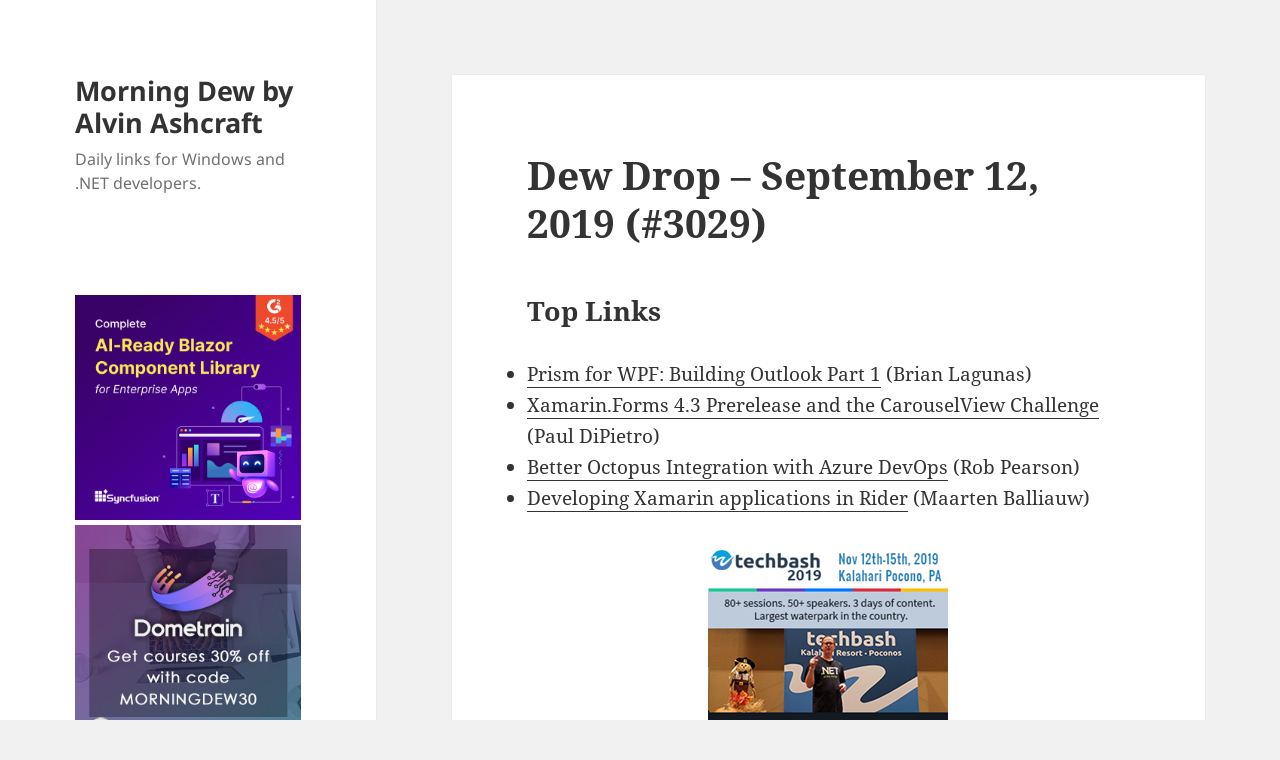

--- FILE ---
content_type: text/html; charset=UTF-8
request_url: https://www.alvinashcraft.com/2019/09/12/dew-drop-september-12-2019-3029/
body_size: 16903
content:
<!DOCTYPE html>
<html lang="en-US" class="no-js">
<head>
<!-- Google tag (gtag.js) -->
<script async src="https://www.googletagmanager.com/gtag/js?id=G-5FC0M6G689"></script>
<script>
  window.dataLayer = window.dataLayer || [];
  function gtag(){dataLayer.push(arguments);}
  gtag('js', new Date());

  gtag('config', 'G-5FC0M6G689');
</script>
	<meta charset="UTF-8">
	<meta name="viewport" content="width=device-width, initial-scale=1.0">
	<link rel="profile" href="https://gmpg.org/xfn/11">
	<link rel="pingback" href="https://www.alvinashcraft.com/xmlrpc.php">
	<script>
(function(html){html.className = html.className.replace(/\bno-js\b/,'js')})(document.documentElement);
//# sourceURL=twentyfifteen_javascript_detection
</script>
<title>Dew Drop &#8211; September 12, 2019 (#3029) &#8211; Morning Dew by Alvin Ashcraft</title>
<meta name='robots' content='max-image-preview:large' />
<link rel="alternate" type="application/rss+xml" title="Morning Dew by Alvin Ashcraft &raquo; Feed" href="https://www.alvinashcraft.com/feed/" />
<link rel="alternate" type="application/rss+xml" title="Morning Dew by Alvin Ashcraft &raquo; Comments Feed" href="https://www.alvinashcraft.com/comments/feed/" />
<link rel="alternate" title="oEmbed (JSON)" type="application/json+oembed" href="https://www.alvinashcraft.com/wp-json/oembed/1.0/embed?url=https%3A%2F%2Fwww.alvinashcraft.com%2F2019%2F09%2F12%2Fdew-drop-september-12-2019-3029%2F" />
<link rel="alternate" title="oEmbed (XML)" type="text/xml+oembed" href="https://www.alvinashcraft.com/wp-json/oembed/1.0/embed?url=https%3A%2F%2Fwww.alvinashcraft.com%2F2019%2F09%2F12%2Fdew-drop-september-12-2019-3029%2F&#038;format=xml" />
<style id='wp-img-auto-sizes-contain-inline-css'>
img:is([sizes=auto i],[sizes^="auto," i]){contain-intrinsic-size:3000px 1500px}
/*# sourceURL=wp-img-auto-sizes-contain-inline-css */
</style>
<style id='wp-emoji-styles-inline-css'>

	img.wp-smiley, img.emoji {
		display: inline !important;
		border: none !important;
		box-shadow: none !important;
		height: 1em !important;
		width: 1em !important;
		margin: 0 0.07em !important;
		vertical-align: -0.1em !important;
		background: none !important;
		padding: 0 !important;
	}
/*# sourceURL=wp-emoji-styles-inline-css */
</style>
<style id='wp-block-library-inline-css'>
:root{--wp-block-synced-color:#7a00df;--wp-block-synced-color--rgb:122,0,223;--wp-bound-block-color:var(--wp-block-synced-color);--wp-editor-canvas-background:#ddd;--wp-admin-theme-color:#007cba;--wp-admin-theme-color--rgb:0,124,186;--wp-admin-theme-color-darker-10:#006ba1;--wp-admin-theme-color-darker-10--rgb:0,107,160.5;--wp-admin-theme-color-darker-20:#005a87;--wp-admin-theme-color-darker-20--rgb:0,90,135;--wp-admin-border-width-focus:2px}@media (min-resolution:192dpi){:root{--wp-admin-border-width-focus:1.5px}}.wp-element-button{cursor:pointer}:root .has-very-light-gray-background-color{background-color:#eee}:root .has-very-dark-gray-background-color{background-color:#313131}:root .has-very-light-gray-color{color:#eee}:root .has-very-dark-gray-color{color:#313131}:root .has-vivid-green-cyan-to-vivid-cyan-blue-gradient-background{background:linear-gradient(135deg,#00d084,#0693e3)}:root .has-purple-crush-gradient-background{background:linear-gradient(135deg,#34e2e4,#4721fb 50%,#ab1dfe)}:root .has-hazy-dawn-gradient-background{background:linear-gradient(135deg,#faaca8,#dad0ec)}:root .has-subdued-olive-gradient-background{background:linear-gradient(135deg,#fafae1,#67a671)}:root .has-atomic-cream-gradient-background{background:linear-gradient(135deg,#fdd79a,#004a59)}:root .has-nightshade-gradient-background{background:linear-gradient(135deg,#330968,#31cdcf)}:root .has-midnight-gradient-background{background:linear-gradient(135deg,#020381,#2874fc)}:root{--wp--preset--font-size--normal:16px;--wp--preset--font-size--huge:42px}.has-regular-font-size{font-size:1em}.has-larger-font-size{font-size:2.625em}.has-normal-font-size{font-size:var(--wp--preset--font-size--normal)}.has-huge-font-size{font-size:var(--wp--preset--font-size--huge)}.has-text-align-center{text-align:center}.has-text-align-left{text-align:left}.has-text-align-right{text-align:right}.has-fit-text{white-space:nowrap!important}#end-resizable-editor-section{display:none}.aligncenter{clear:both}.items-justified-left{justify-content:flex-start}.items-justified-center{justify-content:center}.items-justified-right{justify-content:flex-end}.items-justified-space-between{justify-content:space-between}.screen-reader-text{border:0;clip-path:inset(50%);height:1px;margin:-1px;overflow:hidden;padding:0;position:absolute;width:1px;word-wrap:normal!important}.screen-reader-text:focus{background-color:#ddd;clip-path:none;color:#444;display:block;font-size:1em;height:auto;left:5px;line-height:normal;padding:15px 23px 14px;text-decoration:none;top:5px;width:auto;z-index:100000}html :where(.has-border-color){border-style:solid}html :where([style*=border-top-color]){border-top-style:solid}html :where([style*=border-right-color]){border-right-style:solid}html :where([style*=border-bottom-color]){border-bottom-style:solid}html :where([style*=border-left-color]){border-left-style:solid}html :where([style*=border-width]){border-style:solid}html :where([style*=border-top-width]){border-top-style:solid}html :where([style*=border-right-width]){border-right-style:solid}html :where([style*=border-bottom-width]){border-bottom-style:solid}html :where([style*=border-left-width]){border-left-style:solid}html :where(img[class*=wp-image-]){height:auto;max-width:100%}:where(figure){margin:0 0 1em}html :where(.is-position-sticky){--wp-admin--admin-bar--position-offset:var(--wp-admin--admin-bar--height,0px)}@media screen and (max-width:600px){html :where(.is-position-sticky){--wp-admin--admin-bar--position-offset:0px}}

/*# sourceURL=wp-block-library-inline-css */
</style><style id='global-styles-inline-css'>
:root{--wp--preset--aspect-ratio--square: 1;--wp--preset--aspect-ratio--4-3: 4/3;--wp--preset--aspect-ratio--3-4: 3/4;--wp--preset--aspect-ratio--3-2: 3/2;--wp--preset--aspect-ratio--2-3: 2/3;--wp--preset--aspect-ratio--16-9: 16/9;--wp--preset--aspect-ratio--9-16: 9/16;--wp--preset--color--black: #000000;--wp--preset--color--cyan-bluish-gray: #abb8c3;--wp--preset--color--white: #fff;--wp--preset--color--pale-pink: #f78da7;--wp--preset--color--vivid-red: #cf2e2e;--wp--preset--color--luminous-vivid-orange: #ff6900;--wp--preset--color--luminous-vivid-amber: #fcb900;--wp--preset--color--light-green-cyan: #7bdcb5;--wp--preset--color--vivid-green-cyan: #00d084;--wp--preset--color--pale-cyan-blue: #8ed1fc;--wp--preset--color--vivid-cyan-blue: #0693e3;--wp--preset--color--vivid-purple: #9b51e0;--wp--preset--color--dark-gray: #111;--wp--preset--color--light-gray: #f1f1f1;--wp--preset--color--yellow: #f4ca16;--wp--preset--color--dark-brown: #352712;--wp--preset--color--medium-pink: #e53b51;--wp--preset--color--light-pink: #ffe5d1;--wp--preset--color--dark-purple: #2e2256;--wp--preset--color--purple: #674970;--wp--preset--color--blue-gray: #22313f;--wp--preset--color--bright-blue: #55c3dc;--wp--preset--color--light-blue: #e9f2f9;--wp--preset--gradient--vivid-cyan-blue-to-vivid-purple: linear-gradient(135deg,rgb(6,147,227) 0%,rgb(155,81,224) 100%);--wp--preset--gradient--light-green-cyan-to-vivid-green-cyan: linear-gradient(135deg,rgb(122,220,180) 0%,rgb(0,208,130) 100%);--wp--preset--gradient--luminous-vivid-amber-to-luminous-vivid-orange: linear-gradient(135deg,rgb(252,185,0) 0%,rgb(255,105,0) 100%);--wp--preset--gradient--luminous-vivid-orange-to-vivid-red: linear-gradient(135deg,rgb(255,105,0) 0%,rgb(207,46,46) 100%);--wp--preset--gradient--very-light-gray-to-cyan-bluish-gray: linear-gradient(135deg,rgb(238,238,238) 0%,rgb(169,184,195) 100%);--wp--preset--gradient--cool-to-warm-spectrum: linear-gradient(135deg,rgb(74,234,220) 0%,rgb(151,120,209) 20%,rgb(207,42,186) 40%,rgb(238,44,130) 60%,rgb(251,105,98) 80%,rgb(254,248,76) 100%);--wp--preset--gradient--blush-light-purple: linear-gradient(135deg,rgb(255,206,236) 0%,rgb(152,150,240) 100%);--wp--preset--gradient--blush-bordeaux: linear-gradient(135deg,rgb(254,205,165) 0%,rgb(254,45,45) 50%,rgb(107,0,62) 100%);--wp--preset--gradient--luminous-dusk: linear-gradient(135deg,rgb(255,203,112) 0%,rgb(199,81,192) 50%,rgb(65,88,208) 100%);--wp--preset--gradient--pale-ocean: linear-gradient(135deg,rgb(255,245,203) 0%,rgb(182,227,212) 50%,rgb(51,167,181) 100%);--wp--preset--gradient--electric-grass: linear-gradient(135deg,rgb(202,248,128) 0%,rgb(113,206,126) 100%);--wp--preset--gradient--midnight: linear-gradient(135deg,rgb(2,3,129) 0%,rgb(40,116,252) 100%);--wp--preset--gradient--dark-gray-gradient-gradient: linear-gradient(90deg, rgba(17,17,17,1) 0%, rgba(42,42,42,1) 100%);--wp--preset--gradient--light-gray-gradient: linear-gradient(90deg, rgba(241,241,241,1) 0%, rgba(215,215,215,1) 100%);--wp--preset--gradient--white-gradient: linear-gradient(90deg, rgba(255,255,255,1) 0%, rgba(230,230,230,1) 100%);--wp--preset--gradient--yellow-gradient: linear-gradient(90deg, rgba(244,202,22,1) 0%, rgba(205,168,10,1) 100%);--wp--preset--gradient--dark-brown-gradient: linear-gradient(90deg, rgba(53,39,18,1) 0%, rgba(91,67,31,1) 100%);--wp--preset--gradient--medium-pink-gradient: linear-gradient(90deg, rgba(229,59,81,1) 0%, rgba(209,28,51,1) 100%);--wp--preset--gradient--light-pink-gradient: linear-gradient(90deg, rgba(255,229,209,1) 0%, rgba(255,200,158,1) 100%);--wp--preset--gradient--dark-purple-gradient: linear-gradient(90deg, rgba(46,34,86,1) 0%, rgba(66,48,123,1) 100%);--wp--preset--gradient--purple-gradient: linear-gradient(90deg, rgba(103,73,112,1) 0%, rgba(131,93,143,1) 100%);--wp--preset--gradient--blue-gray-gradient: linear-gradient(90deg, rgba(34,49,63,1) 0%, rgba(52,75,96,1) 100%);--wp--preset--gradient--bright-blue-gradient: linear-gradient(90deg, rgba(85,195,220,1) 0%, rgba(43,180,211,1) 100%);--wp--preset--gradient--light-blue-gradient: linear-gradient(90deg, rgba(233,242,249,1) 0%, rgba(193,218,238,1) 100%);--wp--preset--font-size--small: 13px;--wp--preset--font-size--medium: 20px;--wp--preset--font-size--large: 36px;--wp--preset--font-size--x-large: 42px;--wp--preset--spacing--20: 0.44rem;--wp--preset--spacing--30: 0.67rem;--wp--preset--spacing--40: 1rem;--wp--preset--spacing--50: 1.5rem;--wp--preset--spacing--60: 2.25rem;--wp--preset--spacing--70: 3.38rem;--wp--preset--spacing--80: 5.06rem;--wp--preset--shadow--natural: 6px 6px 9px rgba(0, 0, 0, 0.2);--wp--preset--shadow--deep: 12px 12px 50px rgba(0, 0, 0, 0.4);--wp--preset--shadow--sharp: 6px 6px 0px rgba(0, 0, 0, 0.2);--wp--preset--shadow--outlined: 6px 6px 0px -3px rgb(255, 255, 255), 6px 6px rgb(0, 0, 0);--wp--preset--shadow--crisp: 6px 6px 0px rgb(0, 0, 0);}:where(.is-layout-flex){gap: 0.5em;}:where(.is-layout-grid){gap: 0.5em;}body .is-layout-flex{display: flex;}.is-layout-flex{flex-wrap: wrap;align-items: center;}.is-layout-flex > :is(*, div){margin: 0;}body .is-layout-grid{display: grid;}.is-layout-grid > :is(*, div){margin: 0;}:where(.wp-block-columns.is-layout-flex){gap: 2em;}:where(.wp-block-columns.is-layout-grid){gap: 2em;}:where(.wp-block-post-template.is-layout-flex){gap: 1.25em;}:where(.wp-block-post-template.is-layout-grid){gap: 1.25em;}.has-black-color{color: var(--wp--preset--color--black) !important;}.has-cyan-bluish-gray-color{color: var(--wp--preset--color--cyan-bluish-gray) !important;}.has-white-color{color: var(--wp--preset--color--white) !important;}.has-pale-pink-color{color: var(--wp--preset--color--pale-pink) !important;}.has-vivid-red-color{color: var(--wp--preset--color--vivid-red) !important;}.has-luminous-vivid-orange-color{color: var(--wp--preset--color--luminous-vivid-orange) !important;}.has-luminous-vivid-amber-color{color: var(--wp--preset--color--luminous-vivid-amber) !important;}.has-light-green-cyan-color{color: var(--wp--preset--color--light-green-cyan) !important;}.has-vivid-green-cyan-color{color: var(--wp--preset--color--vivid-green-cyan) !important;}.has-pale-cyan-blue-color{color: var(--wp--preset--color--pale-cyan-blue) !important;}.has-vivid-cyan-blue-color{color: var(--wp--preset--color--vivid-cyan-blue) !important;}.has-vivid-purple-color{color: var(--wp--preset--color--vivid-purple) !important;}.has-black-background-color{background-color: var(--wp--preset--color--black) !important;}.has-cyan-bluish-gray-background-color{background-color: var(--wp--preset--color--cyan-bluish-gray) !important;}.has-white-background-color{background-color: var(--wp--preset--color--white) !important;}.has-pale-pink-background-color{background-color: var(--wp--preset--color--pale-pink) !important;}.has-vivid-red-background-color{background-color: var(--wp--preset--color--vivid-red) !important;}.has-luminous-vivid-orange-background-color{background-color: var(--wp--preset--color--luminous-vivid-orange) !important;}.has-luminous-vivid-amber-background-color{background-color: var(--wp--preset--color--luminous-vivid-amber) !important;}.has-light-green-cyan-background-color{background-color: var(--wp--preset--color--light-green-cyan) !important;}.has-vivid-green-cyan-background-color{background-color: var(--wp--preset--color--vivid-green-cyan) !important;}.has-pale-cyan-blue-background-color{background-color: var(--wp--preset--color--pale-cyan-blue) !important;}.has-vivid-cyan-blue-background-color{background-color: var(--wp--preset--color--vivid-cyan-blue) !important;}.has-vivid-purple-background-color{background-color: var(--wp--preset--color--vivid-purple) !important;}.has-black-border-color{border-color: var(--wp--preset--color--black) !important;}.has-cyan-bluish-gray-border-color{border-color: var(--wp--preset--color--cyan-bluish-gray) !important;}.has-white-border-color{border-color: var(--wp--preset--color--white) !important;}.has-pale-pink-border-color{border-color: var(--wp--preset--color--pale-pink) !important;}.has-vivid-red-border-color{border-color: var(--wp--preset--color--vivid-red) !important;}.has-luminous-vivid-orange-border-color{border-color: var(--wp--preset--color--luminous-vivid-orange) !important;}.has-luminous-vivid-amber-border-color{border-color: var(--wp--preset--color--luminous-vivid-amber) !important;}.has-light-green-cyan-border-color{border-color: var(--wp--preset--color--light-green-cyan) !important;}.has-vivid-green-cyan-border-color{border-color: var(--wp--preset--color--vivid-green-cyan) !important;}.has-pale-cyan-blue-border-color{border-color: var(--wp--preset--color--pale-cyan-blue) !important;}.has-vivid-cyan-blue-border-color{border-color: var(--wp--preset--color--vivid-cyan-blue) !important;}.has-vivid-purple-border-color{border-color: var(--wp--preset--color--vivid-purple) !important;}.has-vivid-cyan-blue-to-vivid-purple-gradient-background{background: var(--wp--preset--gradient--vivid-cyan-blue-to-vivid-purple) !important;}.has-light-green-cyan-to-vivid-green-cyan-gradient-background{background: var(--wp--preset--gradient--light-green-cyan-to-vivid-green-cyan) !important;}.has-luminous-vivid-amber-to-luminous-vivid-orange-gradient-background{background: var(--wp--preset--gradient--luminous-vivid-amber-to-luminous-vivid-orange) !important;}.has-luminous-vivid-orange-to-vivid-red-gradient-background{background: var(--wp--preset--gradient--luminous-vivid-orange-to-vivid-red) !important;}.has-very-light-gray-to-cyan-bluish-gray-gradient-background{background: var(--wp--preset--gradient--very-light-gray-to-cyan-bluish-gray) !important;}.has-cool-to-warm-spectrum-gradient-background{background: var(--wp--preset--gradient--cool-to-warm-spectrum) !important;}.has-blush-light-purple-gradient-background{background: var(--wp--preset--gradient--blush-light-purple) !important;}.has-blush-bordeaux-gradient-background{background: var(--wp--preset--gradient--blush-bordeaux) !important;}.has-luminous-dusk-gradient-background{background: var(--wp--preset--gradient--luminous-dusk) !important;}.has-pale-ocean-gradient-background{background: var(--wp--preset--gradient--pale-ocean) !important;}.has-electric-grass-gradient-background{background: var(--wp--preset--gradient--electric-grass) !important;}.has-midnight-gradient-background{background: var(--wp--preset--gradient--midnight) !important;}.has-small-font-size{font-size: var(--wp--preset--font-size--small) !important;}.has-medium-font-size{font-size: var(--wp--preset--font-size--medium) !important;}.has-large-font-size{font-size: var(--wp--preset--font-size--large) !important;}.has-x-large-font-size{font-size: var(--wp--preset--font-size--x-large) !important;}
/*# sourceURL=global-styles-inline-css */
</style>

<style id='classic-theme-styles-inline-css'>
/*! This file is auto-generated */
.wp-block-button__link{color:#fff;background-color:#32373c;border-radius:9999px;box-shadow:none;text-decoration:none;padding:calc(.667em + 2px) calc(1.333em + 2px);font-size:1.125em}.wp-block-file__button{background:#32373c;color:#fff;text-decoration:none}
/*# sourceURL=/wp-includes/css/classic-themes.min.css */
</style>
<link rel='stylesheet' id='twentyfifteen-fonts-css' href='/wp-content/themes/twentyfifteen/assets/fonts/noto-sans-plus-noto-serif-plus-inconsolata.css?ver=20230328' media='all' />
<link rel='stylesheet' id='genericons-css' href='/wp-content/themes/twentyfifteen/genericons/genericons.css?ver=20251101' media='all' />
<link rel='stylesheet' id='twentyfifteen-style-css' href='/wp-content/themes/twentyfifteen/style.css?ver=20251202' media='all' />
<link rel='stylesheet' id='twentyfifteen-block-style-css' href='/wp-content/themes/twentyfifteen/css/blocks.css?ver=20240715' media='all' />
<script src="https://www.alvinashcraft.com/wp-includes/js/jquery/jquery.min.js?ver=3.7.1" id="jquery-core-js"></script>
<script src="https://www.alvinashcraft.com/wp-includes/js/jquery/jquery-migrate.min.js?ver=3.4.1" id="jquery-migrate-js"></script>
<script id="twentyfifteen-script-js-extra">
var screenReaderText = {"expand":"\u003Cspan class=\"screen-reader-text\"\u003Eexpand child menu\u003C/span\u003E","collapse":"\u003Cspan class=\"screen-reader-text\"\u003Ecollapse child menu\u003C/span\u003E"};
//# sourceURL=twentyfifteen-script-js-extra
</script>
<script src="/wp-content/themes/twentyfifteen/js/functions.js?ver=20250729" id="twentyfifteen-script-js" defer data-wp-strategy="defer"></script>
<link rel="https://api.w.org/" href="https://www.alvinashcraft.com/wp-json/" /><link rel="alternate" title="JSON" type="application/json" href="https://www.alvinashcraft.com/wp-json/wp/v2/posts/32837" /><link rel="EditURI" type="application/rsd+xml" title="RSD" href="https://www.alvinashcraft.com/xmlrpc.php?rsd" />
<meta name="generator" content="WordPress 6.9" />
<link rel="canonical" href="https://www.alvinashcraft.com/2019/09/12/dew-drop-september-12-2019-3029/" />
<link rel='shortlink' href='https://www.alvinashcraft.com/?p=32837' />
<link rel="icon" href="/wp-content/uploads/2024/11/cropped-DEW_Logo128-32x32.png" sizes="32x32" />
<link rel="icon" href="/wp-content/uploads/2024/11/cropped-DEW_Logo128-192x192.png" sizes="192x192" />
<link rel="apple-touch-icon" href="/wp-content/uploads/2024/11/cropped-DEW_Logo128-180x180.png" />
<meta name="msapplication-TileImage" content="/wp-content/uploads/2024/11/cropped-DEW_Logo128-270x270.png" />
</head>

<body class="wp-singular post-template-default single single-post postid-32837 single-format-standard wp-embed-responsive wp-theme-twentyfifteen">
<div id="page" class="hfeed site">
	<a class="skip-link screen-reader-text" href="#content">
		Skip to content	</a>

	<div id="sidebar" class="sidebar">
		<header id="masthead" class="site-header">
			<div class="site-branding">
									<p class="site-title"><a href="https://www.alvinashcraft.com/" rel="home" >Morning Dew by Alvin Ashcraft</a></p>
										<p class="site-description">Daily links for Windows and .NET developers.</p>
				
				<button class="secondary-toggle">Menu and widgets</button>
			</div><!-- .site-branding -->
		</header><!-- .site-header -->

			<div id="secondary" class="secondary">

		
		
					<div id="widget-area" class="widget-area" role="complementary">
				<aside id="text-7" class="widget widget_text">			<div class="textwidget"><p><!--

<div><a href="https://www.syncfusion.com/maui-controls?utm_source=alvinashcraft&amp;utm_medium=cpc&amp;utm_campaign=alvinashcraft_maui_banjan26"><img fetchpriority="high" decoding="async" title="Syncfusion .NET MAUI Tools" src="/wp-content/uploads/2022/08/net-maui-dark-600.png" alt="Syncfusion .NET MAUI Tools" width="300" height="300" /></a></div>

--></p>
<div><a href="https://www.syncfusion.com/blazor-components?utm_source=alvinashcraft&amp;utm_medium=cpc&amp;utm_campaign=alvinashcraft_blazor_banjan26"><img decoding="async" title="Syncfusion Blazor Tools" src="/wp-content/uploads/2025/09/blazor-600.png" alt="Syncfusion Blazor Tools" width="300" height="300" /></a></div>
<div style="padding-top: 5px;"><a href="https://dometrain.com/courses/?ref=alvin-ashcraft&amp;promo=morning-dew" target="_blank" rel="noopener"><img decoding="async" title="Dometrain video training courses" src="/wp-content/uploads/2025/10/square_dometrain_morning.jpg" alt="Dometrain video training courses" /></a></div>
<div id="header-ad" data-type="ad" data-publisher="lqm.alvinashcraft.site" data-zone="ron" data-format="300x250"></div>
<div style="padding-top: 5px;"><a style="margin: 6px; outline: 0;" href="https://www.amazon.com/dp/1805120069/"><img decoding="async" src="/wp-content/uploads/2023/10/learnwinui3_2nd_300.png" /></a></div>
<div><strong><a href="https://www.amazon.com/author/alvinashcraft" target="_blank" rel="noopener">&#8211; Get my books on Amazon</a></strong></div>
<div><strong><a href="http://www.wpf.tips/" target="_blank" rel="noopener">&#8211; My WPF Tips Site</a></strong></div>
<div><strong><a href="https://www.winui.tips/" target="_blank" rel="noopener">&#8211; My WinUI Tips Site</a></strong></div>
</div>
		</aside><aside id="text-3" class="widget widget_text"><h2 class="widget-title">About Me</h2>			<div class="textwidget"><p><strong><span style="color: #000000;"><span class="textbox" style="font-size: x-small;"><span style="color: #999999;">I am a Philadelphia-area technical writer, .NET developer, husband, dad, and geek. I currently work for Microsoft and have over 29 years of software development and writing experience.</span><br />
</span></span></strong></p>
<div><a href="https://www.alvinashcraft.com/about-2/">More&#8230;</a></div>
<p>&nbsp;</p>
<div><a style="margin: 6px; outline: 0;" href="https://www.amazon.com/Parallel-Programming-Concurrency-NET6-asynchronous-dp-1803243678/dp/1803243678/?tag=amavin-20"><img decoding="async" src="/wp-content/uploads/2022/08/parallel-prog300.png" /></a></div>
<p><!--Zoho Campaigns Embed Button Starts--></p>
<div>
<p><script type="text/javascript" src="https://zcsub-cmpzourl.maillist-manage.com/js/jquery-1.11.0.min.js"></script> <script type='text/javascript' src='https://zcsub-cmpzourl.maillist-manage.com/js/jquery-migrate-1.2.1.min.js'></script> <script type='text/javascript' src='https://zcsub-cmpzourl.maillist-manage.com/js/jquery-ui-1.10.4.custom.min.js'></script> <a id="embedLink" href="https://zcsub-cmpzourl.maillist-manage.com/ua/Optin?od=11287ecc25cbfd&amp;zx=130b5&amp;tD=1e6e0d21267e1fc9&amp;sD=1e6e0d21267e44cb" target="_blank" rel="noopener"> <button id="EMBED_BUTTON" class="" style="outline: none 0px; background-color: #26a576; color: #ffffff; border-width: 1px; border-image: initial; padding: 6px 10px; border-radius: 5px; text-align: center; width: auto; cursor: pointer; font-size: 14px; font-family: Arial; border-style: solid;" name="EMBED_BUTTON" type="button" value="Get the Dew Drop in your Inbox"> <span class="zceditcnt" spellcheck="false" data-ms-editor="true">Get the Dew Drop in your Inbox</span> </button> </a></p>
<div style="display: none;">
<p><a style="cursor: pointer; background-color: #26a576;" href="https://zcsub-cmpzourl.maillist-manage.com/ua/Optin?od=11287ecc25cbfd&amp;zx=130b5&amp;tD=1e6e0d21267e1fc9&amp;sD=1e6e0d21267e44cb" target="_blank" rel="noopener" name="EMBED_BUTTON"><img decoding="async" id="uploadedBtnImg" class="uploadedBtnImg" style="width: 300px; height: 158px; cursor: pointer;" src="//img.zohostatic.com/campaigns/static2/images/spacer.gif" /></a></p>
<div id="logoCustomizeDiv" class="mt5 ml10" style="font-weight: normal;"><a id="uploadBtnImage" class="linktxt" style="text-decoration: none;" href="https://zcsub-cmpzourl.maillist-manage.com/ua/Optin?od=11287ecc25cbfd&amp;zx=130b5&amp;tD=1e6e0d21267e1fc9&amp;sD=1e6e0d21267e44cb" target="_blank" rel="noopener" name="uploadFromLib"> Change</a> <span class="lightgray">|</span><a id="delSignTmLogo" class="linktxt" href="https://zcsub-cmpzourl.maillist-manage.com/ua/Optin?od=11287ecc25cbfd&amp;zx=130b5&amp;tD=1e6e0d21267e1fc9&amp;sD=1e6e0d21267e44cb" target="_blank" rel="noopener"> Delete</a></div>
</div>
<p><input id="zc_Url" type="hidden" value="zcsub-cmpzourl.maillist-manage.com" /> <input id="zc_formIx" name="zc_formIx" type="hidden" value="3zfd5960638e6c8a9cfa009cf4e70d7dec2ecb0348268a2716074e33863d833a5e" /> <input id="cmpZuid" name="zx" type="hidden" value="undefined" /> <input id="viewFrom" name="viewFrom" type="hidden" value="BUTTON_ACTION" /> <input id="button_tc_codeVal" name="button_tc_codeVal" type="hidden" value="ZCFORMVIEW" /> <script type='text/javascript' src='https://zcsub-cmpzourl.maillist-manage.com/js/optin_min.js'></script> <script> var trackingText='ZCFORMVIEW'; var $ZC = jQuery.noConflict(); $ZC('[id=embedLink]').append("<input type='hidden' id='tc_code"+$ZC('[id=embedLink]').size()+"' value="+trackingText+"/>"); var elemSize = parseInt($ZC('[id=embedLink]').size())-1; var embedLink = $ZC($ZC('[id=embedLink]')[elemSize]).attr('href'); if(embedLink!=undefined && embedLink!=null && embedLink!='null'){ var dynamicCodeVal = $ZC("#tc_code"+$ZC('[id=embedLink]').size()).val(); embedLink = embedLink+'&trackingcode='+dynamicCodeVal; $ZC($ZC('[id=embedLink]')[elemSize]).attr('href',embedLink); $ZC('[id=button_tc_codeVal]').val(dynamicCodeVal); trackSignupEvent(dynamicCodeVal,'buttonView'); } </script></p>
</div>
<p><!-- Zoho Campaigns Embed Button End --></p>
<div><a style="margin: 6px; outline: 0;" href="https://www.eff.org/"><img decoding="async" src="/wp-content/uploads/2025/07/2025-eff-member.png" /></a></div>
<div data-iframe-width="150" data-iframe-height="270" data-share-badge-id="609f7220-c8a7-4750-8e57-6447ac5d46d5" data-share-badge-host="https://www.credly.com"></div>
<p><script type="text/javascript" async src="//cdn.credly.com/assets/utilities/embed.js"></script></p>
</div>
		</aside><aside id="calendar-2" class="widget widget_calendar"><div id="calendar_wrap" class="calendar_wrap"><table id="wp-calendar" class="wp-calendar-table">
	<caption>September 2019</caption>
	<thead>
	<tr>
		<th scope="col" aria-label="Sunday">S</th>
		<th scope="col" aria-label="Monday">M</th>
		<th scope="col" aria-label="Tuesday">T</th>
		<th scope="col" aria-label="Wednesday">W</th>
		<th scope="col" aria-label="Thursday">T</th>
		<th scope="col" aria-label="Friday">F</th>
		<th scope="col" aria-label="Saturday">S</th>
	</tr>
	</thead>
	<tbody>
	<tr><td>1</td><td>2</td><td><a href="https://www.alvinashcraft.com/2019/09/03/" aria-label="Posts published on September 3, 2019">3</a></td><td><a href="https://www.alvinashcraft.com/2019/09/04/" aria-label="Posts published on September 4, 2019">4</a></td><td><a href="https://www.alvinashcraft.com/2019/09/05/" aria-label="Posts published on September 5, 2019">5</a></td><td><a href="https://www.alvinashcraft.com/2019/09/06/" aria-label="Posts published on September 6, 2019">6</a></td><td>7</td>
	</tr>
	<tr>
		<td>8</td><td><a href="https://www.alvinashcraft.com/2019/09/09/" aria-label="Posts published on September 9, 2019">9</a></td><td><a href="https://www.alvinashcraft.com/2019/09/10/" aria-label="Posts published on September 10, 2019">10</a></td><td><a href="https://www.alvinashcraft.com/2019/09/11/" aria-label="Posts published on September 11, 2019">11</a></td><td><a href="https://www.alvinashcraft.com/2019/09/12/" aria-label="Posts published on September 12, 2019">12</a></td><td><a href="https://www.alvinashcraft.com/2019/09/13/" aria-label="Posts published on September 13, 2019">13</a></td><td>14</td>
	</tr>
	<tr>
		<td>15</td><td><a href="https://www.alvinashcraft.com/2019/09/16/" aria-label="Posts published on September 16, 2019">16</a></td><td><a href="https://www.alvinashcraft.com/2019/09/17/" aria-label="Posts published on September 17, 2019">17</a></td><td><a href="https://www.alvinashcraft.com/2019/09/18/" aria-label="Posts published on September 18, 2019">18</a></td><td><a href="https://www.alvinashcraft.com/2019/09/19/" aria-label="Posts published on September 19, 2019">19</a></td><td><a href="https://www.alvinashcraft.com/2019/09/20/" aria-label="Posts published on September 20, 2019">20</a></td><td>21</td>
	</tr>
	<tr>
		<td>22</td><td><a href="https://www.alvinashcraft.com/2019/09/23/" aria-label="Posts published on September 23, 2019">23</a></td><td><a href="https://www.alvinashcraft.com/2019/09/24/" aria-label="Posts published on September 24, 2019">24</a></td><td><a href="https://www.alvinashcraft.com/2019/09/25/" aria-label="Posts published on September 25, 2019">25</a></td><td><a href="https://www.alvinashcraft.com/2019/09/26/" aria-label="Posts published on September 26, 2019">26</a></td><td><a href="https://www.alvinashcraft.com/2019/09/27/" aria-label="Posts published on September 27, 2019">27</a></td><td>28</td>
	</tr>
	<tr>
		<td>29</td><td><a href="https://www.alvinashcraft.com/2019/09/30/" aria-label="Posts published on September 30, 2019">30</a></td>
		<td class="pad" colspan="5">&nbsp;</td>
	</tr>
	</tbody>
	</table><nav aria-label="Previous and next months" class="wp-calendar-nav">
		<span class="wp-calendar-nav-prev"><a href="https://www.alvinashcraft.com/2019/08/">&laquo; Aug</a></span>
		<span class="pad">&nbsp;</span>
		<span class="wp-calendar-nav-next"><a href="https://www.alvinashcraft.com/2019/10/">Oct &raquo;</a></span>
	</nav></div></aside><aside id="tag_cloud-2" class="widget widget_tag_cloud"><h2 class="widget-title">Tags</h2><nav aria-label="Tags"><div class="tagcloud"><ul class='wp-tag-cloud' role='list'>
	<li><a href="https://www.alvinashcraft.com/tag/net-core/" class="tag-cloud-link tag-link-11242 tag-link-position-1" style="font-size: 10.709677419355pt;" aria-label=".net core (692 items)">.net core<span class="tag-link-count"> (692)</span></a></li>
	<li><a href="https://www.alvinashcraft.com/tag/net-maui/" class="tag-cloud-link tag-link-15186 tag-link-position-2" style="font-size: 12.365591397849pt;" aria-label=".net maui (895 items)">.net maui<span class="tag-link-count"> (895)</span></a></li>
	<li><a href="https://www.alvinashcraft.com/tag/agile/" class="tag-cloud-link tag-link-761 tag-link-position-3" style="font-size: 16.129032258065pt;" aria-label="agile (1,590 items)">agile<span class="tag-link-count"> (1590)</span></a></li>
	<li><a href="https://www.alvinashcraft.com/tag/ai/" class="tag-cloud-link tag-link-14253 tag-link-position-4" style="font-size: 11.612903225806pt;" aria-label="ai (790 items)">ai<span class="tag-link-count"> (790)</span></a></li>
	<li><a href="https://www.alvinashcraft.com/tag/android/" class="tag-cloud-link tag-link-831 tag-link-position-5" style="font-size: 13.569892473118pt;" aria-label="android (1,061 items)">android<span class="tag-link-count"> (1061)</span></a></li>
	<li><a href="https://www.alvinashcraft.com/tag/angular/" class="tag-cloud-link tag-link-12561 tag-link-position-6" style="font-size: 13.870967741935pt;" aria-label="angular (1,109 items)">angular<span class="tag-link-count"> (1109)</span></a></li>
	<li><a href="https://www.alvinashcraft.com/tag/aspnet/" class="tag-cloud-link tag-link-1001 tag-link-position-7" style="font-size: 11.462365591398pt;" aria-label="asp.net (783 items)">asp.net<span class="tag-link-count"> (783)</span></a></li>
	<li><a href="https://www.alvinashcraft.com/tag/asp-net-core/" class="tag-cloud-link tag-link-12451 tag-link-position-8" style="font-size: 12.666666666667pt;" aria-label="asp.net core (943 items)">asp.net core<span class="tag-link-count"> (943)</span></a></li>
	<li><a href="https://www.alvinashcraft.com/tag/aspnet-mvc/" class="tag-cloud-link tag-link-1041 tag-link-position-9" style="font-size: 9.505376344086pt;" aria-label="asp.net mvc (579 items)">asp.net mvc<span class="tag-link-count"> (579)</span></a></li>
	<li><a href="https://www.alvinashcraft.com/tag/aws/" class="tag-cloud-link tag-link-1141 tag-link-position-10" style="font-size: 10.10752688172pt;" aria-label="aws (629 items)">aws<span class="tag-link-count"> (629)</span></a></li>
	<li><a href="https://www.alvinashcraft.com/tag/blazor/" class="tag-cloud-link tag-link-14743 tag-link-position-11" style="font-size: 13.41935483871pt;" aria-label="blazor (1,049 items)">blazor<span class="tag-link-count"> (1049)</span></a></li>
	<li><a href="https://www.alvinashcraft.com/tag/c/" class="tag-cloud-link tag-link-1431 tag-link-position-12" style="font-size: 19.741935483871pt;" aria-label="c# (2,750 items)">c#<span class="tag-link-count"> (2750)</span></a></li>
	<li><a href="https://www.alvinashcraft.com/tag/css/" class="tag-cloud-link tag-link-2051 tag-link-position-13" style="font-size: 13.41935483871pt;" aria-label="css (1,053 items)">css<span class="tag-link-count"> (1053)</span></a></li>
	<li><a href="https://www.alvinashcraft.com/tag/devops/" class="tag-cloud-link tag-link-13803 tag-link-position-14" style="font-size: 8.9032258064516pt;" aria-label="devops (526 items)">devops<span class="tag-link-count"> (526)</span></a></li>
	<li><a href="https://www.alvinashcraft.com/tag/docker/" class="tag-cloud-link tag-link-11061 tag-link-position-15" style="font-size: 9.0537634408602pt;" aria-label="docker (531 items)">docker<span class="tag-link-count"> (531)</span></a></li>
	<li><a href="https://www.alvinashcraft.com/tag/entity-framework/" class="tag-cloud-link tag-link-2731 tag-link-position-16" style="font-size: 8.752688172043pt;" aria-label="entity framework (511 items)">entity framework<span class="tag-link-count"> (511)</span></a></li>
	<li><a href="https://www.alvinashcraft.com/tag/f/" class="tag-cloud-link tag-link-2871 tag-link-position-17" style="font-size: 13.720430107527pt;" aria-label="f# (1,101 items)">f#<span class="tag-link-count"> (1101)</span></a></li>
	<li><a href="https://www.alvinashcraft.com/tag/flutter/" class="tag-cloud-link tag-link-14373 tag-link-position-18" style="font-size: 11.462365591398pt;" aria-label="flutter (776 items)">flutter<span class="tag-link-count"> (776)</span></a></li>
	<li><a href="https://www.alvinashcraft.com/tag/github/" class="tag-cloud-link tag-link-3201 tag-link-position-19" style="font-size: 11.311827956989pt;" aria-label="github (759 items)">github<span class="tag-link-count"> (759)</span></a></li>
	<li><a href="https://www.alvinashcraft.com/tag/javascript/" class="tag-cloud-link tag-link-3971 tag-link-position-20" style="font-size: 20.795698924731pt;" aria-label="javascript (3,224 items)">javascript<span class="tag-link-count"> (3224)</span></a></li>
	<li><a href="https://www.alvinashcraft.com/tag/kubernetes/" class="tag-cloud-link tag-link-13893 tag-link-position-21" style="font-size: 9.0537634408602pt;" aria-label="kubernetes (541 items)">kubernetes<span class="tag-link-count"> (541)</span></a></li>
	<li><a href="https://www.alvinashcraft.com/tag/microsoft-azure/" class="tag-cloud-link tag-link-10371 tag-link-position-22" style="font-size: 18.989247311828pt;" aria-label="microsoft azure (2,444 items)">microsoft azure<span class="tag-link-count"> (2444)</span></a></li>
	<li><a href="https://www.alvinashcraft.com/tag/ms-teams/" class="tag-cloud-link tag-link-13561 tag-link-position-23" style="font-size: 11.462365591398pt;" aria-label="ms teams (780 items)">ms teams<span class="tag-link-count"> (780)</span></a></li>
	<li><a href="https://www.alvinashcraft.com/tag/node-js/" class="tag-cloud-link tag-link-5721 tag-link-position-24" style="font-size: 9.0537634408602pt;" aria-label="node.js (533 items)">node.js<span class="tag-link-count"> (533)</span></a></li>
	<li><a href="https://www.alvinashcraft.com/tag/powershell/" class="tag-cloud-link tag-link-6541 tag-link-position-25" style="font-size: 18.387096774194pt;" aria-label="powershell (2,246 items)">powershell<span class="tag-link-count"> (2246)</span></a></li>
	<li><a href="https://www.alvinashcraft.com/tag/python/" class="tag-cloud-link tag-link-6651 tag-link-position-26" style="font-size: 10.258064516129pt;" aria-label="python (643 items)">python<span class="tag-link-count"> (643)</span></a></li>
	<li><a href="https://www.alvinashcraft.com/tag/raven-db/" class="tag-cloud-link tag-link-6761 tag-link-position-27" style="font-size: 8.4516129032258pt;" aria-label="raven db (485 items)">raven db<span class="tag-link-count"> (485)</span></a></li>
	<li><a href="https://www.alvinashcraft.com/tag/react/" class="tag-cloud-link tag-link-11981 tag-link-position-28" style="font-size: 11.913978494624pt;" aria-label="react (826 items)">react<span class="tag-link-count"> (826)</span></a></li>
	<li><a href="https://www.alvinashcraft.com/tag/sharepoint/" class="tag-cloud-link tag-link-7321 tag-link-position-29" style="font-size: 15.677419354839pt;" aria-label="sharepoint (1,469 items)">sharepoint<span class="tag-link-count"> (1469)</span></a></li>
	<li><a href="https://www.alvinashcraft.com/tag/silverlight/" class="tag-cloud-link tag-link-7361 tag-link-position-30" style="font-size: 12.666666666667pt;" aria-label="silverlight (942 items)">silverlight<span class="tag-link-count"> (942)</span></a></li>
	<li><a href="https://www.alvinashcraft.com/tag/sql-server/" class="tag-cloud-link tag-link-11871 tag-link-position-31" style="font-size: 22pt;" aria-label="sql server (3,889 items)">sql server<span class="tag-link-count"> (3889)</span></a></li>
	<li><a href="https://www.alvinashcraft.com/tag/typescript/" class="tag-cloud-link tag-link-8461 tag-link-position-32" style="font-size: 12.064516129032pt;" aria-label="typescript (843 items)">typescript<span class="tag-link-count"> (843)</span></a></li>
	<li><a href="https://www.alvinashcraft.com/tag/uno-platform/" class="tag-cloud-link tag-link-14989 tag-link-position-33" style="font-size: 8.9032258064516pt;" aria-label="uno platform (524 items)">uno platform<span class="tag-link-count"> (524)</span></a></li>
	<li><a href="https://www.alvinashcraft.com/tag/uwp/" class="tag-cloud-link tag-link-12081 tag-link-position-34" style="font-size: 9.6559139784946pt;" aria-label="uwp (582 items)">uwp<span class="tag-link-count"> (582)</span></a></li>
	<li><a href="https://www.alvinashcraft.com/tag/visual-studio/" class="tag-cloud-link tag-link-8731 tag-link-position-35" style="font-size: 20.795698924731pt;" aria-label="visual studio (3,247 items)">visual studio<span class="tag-link-count"> (3247)</span></a></li>
	<li><a href="https://www.alvinashcraft.com/tag/vs2010/" class="tag-cloud-link tag-link-8881 tag-link-position-36" style="font-size: 10.709677419355pt;" aria-label="vs2010 (696 items)">vs2010<span class="tag-link-count"> (696)</span></a></li>
	<li><a href="https://www.alvinashcraft.com/tag/vs-code/" class="tag-cloud-link tag-link-12471 tag-link-position-37" style="font-size: 11.913978494624pt;" aria-label="vs code (833 items)">vs code<span class="tag-link-count"> (833)</span></a></li>
	<li><a href="https://www.alvinashcraft.com/tag/windows-10/" class="tag-cloud-link tag-link-10961 tag-link-position-38" style="font-size: 10.258064516129pt;" aria-label="windows 10 (644 items)">windows 10<span class="tag-link-count"> (644)</span></a></li>
	<li><a href="https://www.alvinashcraft.com/tag/windows-11/" class="tag-cloud-link tag-link-15311 tag-link-position-39" style="font-size: 9.9569892473118pt;" aria-label="windows 11 (617 items)">windows 11<span class="tag-link-count"> (617)</span></a></li>
	<li><a href="https://www.alvinashcraft.com/tag/windows-azure/" class="tag-cloud-link tag-link-9301 tag-link-position-40" style="font-size: 9.3548387096774pt;" aria-label="windows azure (556 items)">windows azure<span class="tag-link-count"> (556)</span></a></li>
	<li><a href="https://www.alvinashcraft.com/tag/windows-phone/" class="tag-cloud-link tag-link-9451 tag-link-position-41" style="font-size: 12.365591397849pt;" aria-label="windows phone (898 items)">windows phone<span class="tag-link-count"> (898)</span></a></li>
	<li><a href="https://www.alvinashcraft.com/tag/winui/" class="tag-cloud-link tag-link-14964 tag-link-position-42" style="font-size: 8pt;" aria-label="winui (452 items)">winui<span class="tag-link-count"> (452)</span></a></li>
	<li><a href="https://www.alvinashcraft.com/tag/wpf/" class="tag-cloud-link tag-link-9701 tag-link-position-43" style="font-size: 16.731182795699pt;" aria-label="wpf (1,738 items)">wpf<span class="tag-link-count"> (1738)</span></a></li>
	<li><a href="https://www.alvinashcraft.com/tag/xamarin/" class="tag-cloud-link tag-link-9731 tag-link-position-44" style="font-size: 16.430107526882pt;" aria-label="xamarin (1,641 items)">xamarin<span class="tag-link-count"> (1641)</span></a></li>
	<li><a href="https://www.alvinashcraft.com/tag/xaml/" class="tag-cloud-link tag-link-9741 tag-link-position-45" style="font-size: 13.268817204301pt;" aria-label="xaml (1,031 items)">xaml<span class="tag-link-count"> (1031)</span></a></li>
</ul>
</div>
</nav></aside>			</div><!-- .widget-area -->
		
	</div><!-- .secondary -->

	</div><!-- .sidebar -->

	<div id="content" class="site-content">

	<div id="primary" class="content-area">
		<main id="main" class="site-main">

		
<article id="post-32837" class="post-32837 post type-post status-publish format-standard hentry category-daily-links category-development tag-alexa tag-angular tag-c tag-css tag-devops tag-directx tag-iot tag-javascript tag-jetbrains-rider tag-microsoft-azure tag-octopus-deploy tag-powershell tag-prism tag-python tag-raven-db tag-sharepoint tag-sql-server tag-ssdt tag-ssms tag-visual-studio tag-wpf tag-xamarin">
	
	<header class="entry-header">
		<h1 class="entry-title">Dew Drop &#8211; September 12, 2019 (#3029)</h1>	</header><!-- .entry-header -->

	<div class="entry-content">
		<h3><a name="top"></a>Top Links</h3>
<ul>
<li><a href="https://brianlagunas.com/prism-for-wpf-building-outlook-part-1/" target="_blank" rel="noopener noreferrer">Prism for WPF: Building Outlook Part 1</a> (Brian Lagunas)</li>
<li><a href="https://devblogs.microsoft.com/xamarin/carouselview-xamarin-forms-4-3-prerelease/" target="_blank" rel="noopener noreferrer">Xamarin.Forms 4.3 Prerelease and the CarouselView Challenge</a> (Paul DiPietro)</li>
<li><a href="https://octopus.com/blog/azure-devops-extension-v4" target="_blank" rel="noopener noreferrer">Better Octopus Integration with Azure DevOps</a> (Rob Pearson)</li>
<li><a href="https://blog.jetbrains.com/dotnet/2019/09/11/developing-xamarin-applications-rider/" target="_blank" rel="noopener noreferrer">Developing Xamarin applications in Rider</a> (Maarten Balliauw)</li>
</ul>
<p><a href="https://www.techbash.com/" target="_blank" rel="noopener noreferrer"><img decoding="async" width="240" height="200" title="techbash2019-250" style="margin: 0px auto 10px; border: 0px currentcolor; border-image: none; float: none; display: block; background-image: none;" alt="techbash2019-250" src="/wp-content/uploads/2019/09/techbash2019-250-2.png" border="0"/></a></p>
<h3><a name="web"></a>Web &amp; Cloud Development</h3>
<ul>
<li><a href="https://developer.okta.com/blog/2019/09/11/angular-mongodb" target="_blank" rel="noopener noreferrer">How to Connect Angular and MongoDB to Build a Secure App</a> (Holger Schmitz)</li>
<li><a href="https://css-tricks.com/logical-operations-with-css-variables/" target="_blank" rel="noopener noreferrer">Logical Operations with CSS Variables</a> (Ana Tudor)</li>
<li><a href="https://jeremylindsayni.wordpress.com/2019/09/12/adding-environment-variables-to-an-arm-template-for-azure-app-services/" target="_blank" rel="noopener noreferrer">Adding Environment Variables to an ARM template for Azure App Services</a> (Jeremy Lindsay)</li>
<li><a href="https://techcommunity.microsoft.com/t5/AI-Customer-Engineering-Team/Using-Azure-Functions-for-Python-to-create-a-Cognitive-Search/ba-p/850106" target="_blank" rel="noopener noreferrer">Using Azure-Functions-for-Python to create a Cognitive Search Filtering Custom Skill</a> (Rodrigo Souza)</li>
<li><a href="https://blog.jetbrains.com/phpstorm/2019/09/phpstorm-2019-1-4-is-released/" target="_blank" rel="noopener noreferrer">PhpStorm 2019.1.4 is released</a> (Roman Pronskiy)</li>
<li><a href="https://blog.nrwl.io/nx-now-supports-next-js-84ae3d0b2aed?source=rss-76fc1db4149b------2" target="_blank" rel="noopener noreferrer">Nx Now Supports Next.js</a> (Victor Savkin)</li>
<li><a href="http://filamentgroup.com/lab/scrollbars/" target="_blank" rel="noopener noreferrer">Two Browsers Walked Into a Scrollbar</a> (Zach Leatherman)</li>
<li><a href="https://serverless.com/blog/serverless-and-twilio/" target="_blank" rel="noopener noreferrer">How to use Serverless and Twilio to automate your communication channels</a> (Stefan Judis)</li>
<li><a href="https://tech.ebayinc.com/engineering/ebay-oauth-client-library-in-python-and-best-practices/" target="_blank" rel="noopener noreferrer">eBay OAuth Client Library in Python and Best Practices</a> (Catherine Wong)</li>
<li><a href="https://medium.com/google-developers/optimize-your-web-apps-for-interactive-canvas-18f8645f8382?source=rss----2e5ce7f173a5---4" target="_blank" rel="noopener noreferrer">Optimize your web apps for Interactive Canvas</a> (Leon Nicholls)</li>
<li><a href="http://www.frankysnotes.com/2019/09/cleaning-your-mess-in-cloud.html" target="_blank" rel="noopener noreferrer">Cleaning your mess in the cloud automatically</a> (Frank Boucher)</li>
</ul>
<p></p>
<h3><a name="silverlight"></a>XAML, UWP &amp; Xamarin</h3>
<ul>
<li><a href="https://codetraveler.io/2019/09/11/check-for-dark-mode-in-xamarin-forms/" target="_blank" rel="noopener noreferrer">Check for Dark Mode in Xamarin.Forms</a> (Brandon Minnick)</li>
<li><a href="https://blog.verslu.is/xamarin/xamarin-forms-xamarin/sourcelink-support-xamarin-forms/" target="_blank" rel="noopener noreferrer">SourceLink Support for Xamarin.Forms</a> (Gerald Versluis)</li>
</ul>
<p></p>
<h3><a name="dotnet"></a>Visual Studio &amp; .NET</h3>
<ul>
<li><a href="https://devblogs.microsoft.com/directx/dred-v1-2-supports-pix-marker-and-event-strings-in-auto-breadcrumbs/" target="_blank" rel="noopener noreferrer">DRED v1.2 supports PIX marker and event strings in Auto-Breadcrumbs</a> (Bill Kristiansen)</li>
<li><a href="https://devblogs.microsoft.com/oldnewthing/20190911-00/?p=102849" target="_blank" rel="noopener noreferrer">The sad history of the MFC TRY/CATCH macros</a> (Raymond Chen)</li>
</ul>
<p></p>
<h3><a name="design"></a>Design, Methodology &amp; Testing</h3>
<ul>
<li><a href="https://martinfowler.com/articles/cd4ml.html#ContinuousDeliveryOrchestration" target="_blank" rel="noopener noreferrer">Orchestration and Observability in CD4ML</a> (Martin Fowler)</li>
<li><a href="https://github.blog/2019-09-11-proxying-packages-with-github-package-registry-and-other-updates/" target="_blank" rel="noopener noreferrer">Proxying packages with GitHub Package Registry and other updates</a> (Alex Mullans)</li>
<li><a href="https://stackify.com/how-to-add-devops-process-flow-to-your-team/" target="_blank" rel="noopener noreferrer">How to add DevOps process flow to your team</a> (Ashley Cheng)</li>
<li><a href="https://blog.trello.com/temptation-bundling" target="_blank" rel="noopener noreferrer">Want To Stop Procrastinating? Start Temptation Bundling</a> (Kat Boogaard)</li>
<li><a href="https://www.radicalcandor.com/blog/why-you-cant-skimp-on-radically-candid-performance-development-conversations/" target="_blank" rel="noopener noreferrer">Why You Can’t Skimp On Radically Candid Performance Development Conversations</a> (Kim Scott)</li>
<li><a href="https://ardalis.com/enforce-developer-workflow-policies-with-branch-protection" target="_blank" rel="noopener noreferrer">Enforce Developer Workflow Policies with Branch Protection</a> (Steve Smith)</li>
</ul>
<p></p>
<h3><a name="mobile"></a>Mobile, IoT &amp; Game Development</h3>
<ul>
<li><a href="https://developer.amazon.com:443/blogs/alexa/post/5b7d2d4a-f310-4e56-9437-2d9332fc4bbf/deep-dive-how-to-build-an-alexa-connected-musical-keyboard-with-the-alexa-gadgets-toolkit" target="_blank" rel="noopener noreferrer">Deep Dive: How to Build an Alexa-Connected Musical Keyboard with the Alexa Gadgets Toolkit</a> (Nitin Arora)</li>
<li><a href="https://www.cncf.io/blog/2019/09/11/kubernetes-iot-edge-wg-identifying-security-issues-at-the-edge/" target="_blank" rel="noopener noreferrer">Kubernetes IoT Edge WG: Identifying Security Issues at the Edge</a> (Cloud Native Computing Foundation)</li>
<li><a href="https://azure.microsoft.com/blog/five-best-practices-for-unlocking-iot-value/" target="_blank" rel="noopener noreferrer">Five best practices for unlocking IoT value</a> (Tony Shakib)</li>
</ul>
<p></p>
<h3><a name="podcasts"></a>Podcasts, Screencasts &amp; Videos</h3>
<ul>
<li><a href="https://softwareengineeringdaily.com/2019/09/12/talking-python-with-michael-kennedy/" target="_blank" rel="noopener noreferrer">Software Engineering Daily &#8211; Talking Python with Michael Kennedy</a> (Jeff Meyerson)</li>
<li><a href="http://www.youtube.com/watch?v=Tu0GX8Ps4to" target="_blank" rel="noopener noreferrer">2019-09-04 (VOD) Azure Function and GitHub management for AzSubscriptionCleaner</a> (Frank Boucher)</li>
<li><a href="http://podcast.allscripts.com/e/making-systems-work-for-humans-human-factors-in-hit-design-w-janey-barnes-part-2/" target="_blank" rel="noopener noreferrer">Allscripts On Call Podcast &#8211; Making Systems Work for Humans &#8211; Human Factors in HIT Design w Janey Barnes part 2</a> (Allscripts)</li>
<li><a href="https://completedeveloperpodcast.com/episode-214/?utm_source=rss&amp;utm_medium=rss&amp;utm_campaign=episode-214" target="_blank" rel="noopener noreferrer">Complete Developer Podcast &#8211; Getting Better Sleep</a> (BJ Burns &amp; Will Gant)</li>
<li><a href="https://share.transistor.fm/s/9c5fb414" target="_blank" rel="noopener noreferrer">Bet on the Web Podcast &#8211; Musings on Electron and building cross platform</a> (Ionic Team)</li>
<li><a href="http://relay.fm/rocket/244" target="_blank" rel="noopener noreferrer">Rocket 244: #christinashaming</a> (Simone De Rochefort, Christina Warren &amp; Brianna Wu)</li>
</ul>
<p></p>
<h3><a name="events"></a>Community &amp; Events</h3>
<ul>
<li><a href="http://feedproxy.google.com/~r/AyendeRahien/~3/YzO6Uv_gCIA/speaking-at-net-conf-high-performance-servers-with-net-core" target="_blank" rel="noopener noreferrer">Speaking at .NET Conf: High performance servers with .NET Core</a> (Oren Eini)</li>
<li><a href="https://rancher.com/blog/2019/announcing-the-ranch-hand-program/" target="_blank" rel="noopener noreferrer">Announcing The Rancher Trusted Ranch Hand Program</a> (Jason Van Brackel)</li>
<li><a href="https://blog.novoda.com/teaching-app-design-with-future-legends/" target="_blank" rel="noopener noreferrer">Teaching app design to kids with Future Legends</a> (Leonie Brewin)</li>
</ul>
<p></p>
<h3><a name="sql"></a>Database</h3>
<ul>
<li><a href="http://feedproxy.google.com/~r/MSSQLTips-LatestSqlServerTips/~3/VBG5lLPGlbo/" target="_blank" rel="noopener noreferrer">SQL Server Loop through Table Rows without Cursor</a> (Daniel Farina)</li>
<li><a href="https://techcommunity.microsoft.com/t5/Azure-SQL-Data-Warehouse/How-to-get-started-with-a-development-environment-using-SSDT/ba-p/850080" target="_blank" rel="noopener noreferrer">How to get started with a development environment using SSDT with SQL Data Warehouse</a> (Kevin Ngo)</li>
<li><a href="https://blog.sqlauthority.com/2019/09/12/sql-server-management-studio-18-enable-dark-theme/" target="_blank" rel="noopener noreferrer">SQL SERVER Management Studio 18 – Enable Dark Theme</a> (Pinal Dave)</li>
<li><a href="https://blog.crossjoin.co.uk/2019/09/11/power-bi-custom-format-string-examples-part-1-numbers/" target="_blank" rel="noopener noreferrer">Power BI Custom Format String Examples, Part 1: Numbers</a> (Chris Webb)</li>
<li><a href="https://www.c-sharpcorner.com/article/quick-ssms-tip/" target="_blank" rel="noopener noreferrer">Quick SSMS Tip</a> (Monica Rathbun)</li>
</ul>
<p></p>
<h3><a name="sp"></a>SharePoint &amp; MS Teams</h3>
<ul>
<li><a href="https://developer.microsoft.com/en-us/sharepoint/blogs/new-version-of-the-office-365-cli/" target="_blank" rel="noopener noreferrer">Office 365 CLI version 2 has been released</a> (SharePoint Team)</li>
</ul>
<p></p>
<h3><a name="ps"></a>PowerShell</h3>
<ul>
<li><a href="https://techcommunity.microsoft.com/t5/Core-Infrastructure-and-Security/Tips-on-PowerShell-modules-for-managing-Stale-Devices/ba-p/840830" target="_blank" rel="noopener noreferrer">Tips on PowerShell modules for managing Stale Devices</a> (Alan La Pietra)</li>
</ul>
<p></p>
<h3><a name="misc"></a>Miscellaneous</h3>
<ul>
<li><a href="https://blogs.windows.com/windowsexperience/2019/09/11/announcing-windows-10-insider-preview-build-18980/?WT.mc_id=DX_MVP4025064" target="_blank" rel="noopener noreferrer">Announcing Windows 10 Insider Preview Build 18980</a> (Dona Sarkar)</li>
<li><a href="https://blog.codinghorror.com/the-rise-of-the-electric-scooter/" target="_blank" rel="noopener noreferrer">The Rise of the Electric Scooter</a> (Jeff Atwood)</li>
<li><a href="http://feeds.hanselman.com/~/606699602/0/scotthanselman~How-to-fix-dfuutil-STM-WinUSB-Zadig-Bootloaders-and-other-Firmware-Flashing-issues-on-Windows.aspx" target="_blank" rel="noopener noreferrer">How to fix dfu-util, STM, WinUSB, Zadig, Bootloaders and other Firmware Flashing issues on Windows</a> (Scott Hanselman)</li>
<li><a href="https://developermedia.com/maximize-technical-content-marketing-campaign-results/" target="_blank" rel="noopener noreferrer">3 Ways to Maximize Technical Content Marketing Campaign Results</a> (Yolanda Fintschenko)</li>
</ul>
<p></p>
<h3><a name="links"></a>More Link Collections</h3>
<ul>
<li><a href="http://feedproxy.google.com/~r/ReflectivePerspective/~3/ibrdc-BsrEo/" target="_blank" rel="noopener noreferrer">The Morning Brew #2829</a> (Chris Alcock)</li>
<li><a href="https://links.danrigby.com/2019/09/app-developer-links-2019-09-12/" target="_blank" rel="noopener noreferrer">.NET App Developer Links &#8211; 2019-09-12</a> (Dan Rigby)</li>
<li><a href="https://afreshcup.com/home/2019/09/12/double-shot-2428.html" target="_blank" rel="noopener noreferrer">Double Shot #2428</a> (Mike Gunderloy)</li>
<li><a href="http://www.angular-weekly.com/archive/197878" target="_blank" rel="noopener noreferrer">A Microsoft TypeScript manual, setting Angular CLI w/ GraphQL, D3 in-depth &amp; more</a> (Andrey Kutsenko)</li>
</ul>
<p></p>
<h3><a name="shelf"></a>The Geek Shelf</h3>
<p><a href="https://www.amazon.com/C-7-0-Nutshell-Definitive-Reference/dp/1491987650/?tag=amavin-20" target="_blank" rel="noopener noreferrer"><img loading="lazy" decoding="async" width="56" height="60" align="left" style="margin: 0px 0px 10px; border: 0px currentcolor; border-image: none; float: left; display: inline; background-image: none;" src="https://m.media-amazon.com/images/I/71OTIK6DywL._AC_UY218_.jpg" border="0"/></a>&nbsp;<a href="https://www.amazon.com/C-7-0-Nutshell-Definitive-Reference/dp/1491987650/?tag=amavin-20" target="_blank" rel="noopener noreferrer">C# 7.0 in a Nutshell: The Definitive Reference</a> (Joseph Albahari &amp; Ben Albahari)</p>
<p></p>
<div class="wlWriterEditableSmartContent" id="scid:77ECF5F8-D252-44F5-B4EB-D463C5396A79:a09f9dfe-f0dc-468a-931c-7555145465e0" style="margin: 0px; padding: 0px; float: none; display: inline;">del.icio.us Tags: <a href="http://del.icio.us/popular/visual+studio" rel="tag">visual studio</a>,<a href="http://del.icio.us/popular/xamarin" rel="tag">xamarin</a>,<a href="http://del.icio.us/popular/powershell" rel="tag">powershell</a>,<a href="http://del.icio.us/popular/ssms" rel="tag">ssms</a>,<a href="http://del.icio.us/popular/ssdt" rel="tag">ssdt</a>,<a href="http://del.icio.us/popular/sql+server" rel="tag">sql server</a>,<a href="http://del.icio.us/popular/raven+db" rel="tag">raven db</a>,<a href="http://del.icio.us/popular/sharepoint" rel="tag">sharepoint</a>,<a href="http://del.icio.us/popular/angular" rel="tag">angular</a>,<a href="http://del.icio.us/popular/javascript" rel="tag">javascript</a>,<a href="http://del.icio.us/popular/css" rel="tag">css</a>,<a href="http://del.icio.us/popular/jetbrains+rider" rel="tag">jetbrains rider</a>,<a href="http://del.icio.us/popular/directx" rel="tag">directx</a>,<a href="http://del.icio.us/popular/alexa" rel="tag">alexa</a>,<a href="http://del.icio.us/popular/IoT" rel="tag">IoT</a>,<a href="http://del.icio.us/popular/devops" rel="tag">devops</a>,<a href="http://del.icio.us/popular/microsoft+azure" rel="tag">microsoft azure</a>,<a href="http://del.icio.us/popular/octopus+deploy" rel="tag">octopus deploy</a>,<a href="http://del.icio.us/popular/prism" rel="tag">prism</a>,<a href="http://del.icio.us/popular/wpf" rel="tag">wpf</a>,<a href="http://del.icio.us/popular/c%2b%2b" rel="tag">c++</a>,<a href="http://del.icio.us/popular/python" rel="tag">python</a></div>
	</div><!-- .entry-content -->

	
	<footer class="entry-footer">
		<span class="posted-on"><span class="screen-reader-text">Posted on </span><a href="https://www.alvinashcraft.com/2019/09/12/dew-drop-september-12-2019-3029/" rel="bookmark"><time class="entry-date published updated" datetime="2019-09-12T07:09:47-04:00">September 12, 2019</time></a></span><span class="byline"><span class="screen-reader-text">Author </span><span class="author vcard"><a class="url fn n" href="https://www.alvinashcraft.com/author/admin/">Alvin A.</a></span></span><span class="cat-links"><span class="screen-reader-text">Categories </span><a href="https://www.alvinashcraft.com/category/development/daily-links/" rel="category tag">Daily Links</a>, <a href="https://www.alvinashcraft.com/category/development/" rel="category tag">Development</a></span><span class="tags-links"><span class="screen-reader-text">Tags </span><a href="https://www.alvinashcraft.com/tag/alexa/" rel="tag">alexa</a>, <a href="https://www.alvinashcraft.com/tag/angular/" rel="tag">angular</a>, <a href="https://www.alvinashcraft.com/tag/c/" rel="tag">c#</a>, <a href="https://www.alvinashcraft.com/tag/css/" rel="tag">css</a>, <a href="https://www.alvinashcraft.com/tag/devops/" rel="tag">devops</a>, <a href="https://www.alvinashcraft.com/tag/directx/" rel="tag">directx</a>, <a href="https://www.alvinashcraft.com/tag/iot/" rel="tag">IoT</a>, <a href="https://www.alvinashcraft.com/tag/javascript/" rel="tag">javascript</a>, <a href="https://www.alvinashcraft.com/tag/jetbrains-rider/" rel="tag">jetbrains rider</a>, <a href="https://www.alvinashcraft.com/tag/microsoft-azure/" rel="tag">microsoft azure</a>, <a href="https://www.alvinashcraft.com/tag/octopus-deploy/" rel="tag">octopus deploy</a>, <a href="https://www.alvinashcraft.com/tag/powershell/" rel="tag">powershell</a>, <a href="https://www.alvinashcraft.com/tag/prism/" rel="tag">prism</a>, <a href="https://www.alvinashcraft.com/tag/python/" rel="tag">python</a>, <a href="https://www.alvinashcraft.com/tag/raven-db/" rel="tag">raven db</a>, <a href="https://www.alvinashcraft.com/tag/sharepoint/" rel="tag">sharepoint</a>, <a href="https://www.alvinashcraft.com/tag/sql-server/" rel="tag">sql server</a>, <a href="https://www.alvinashcraft.com/tag/ssdt/" rel="tag">ssdt</a>, <a href="https://www.alvinashcraft.com/tag/ssms/" rel="tag">ssms</a>, <a href="https://www.alvinashcraft.com/tag/visual-studio/" rel="tag">visual studio</a>, <a href="https://www.alvinashcraft.com/tag/wpf/" rel="tag">wpf</a>, <a href="https://www.alvinashcraft.com/tag/xamarin/" rel="tag">xamarin</a></span>			</footer><!-- .entry-footer -->

</article><!-- #post-32837 -->

	<nav class="navigation post-navigation" aria-label="Posts">
		<h2 class="screen-reader-text">Post navigation</h2>
		<div class="nav-links"><div class="nav-previous"><a href="https://www.alvinashcraft.com/2019/09/11/dew-drop-september-11-2019-3028/" rel="prev"><span class="meta-nav" aria-hidden="true">Previous</span> <span class="screen-reader-text">Previous post:</span> <span class="post-title">Dew Drop &#8211; September 11, 2019 (#3028)</span></a></div><div class="nav-next"><a href="https://www.alvinashcraft.com/2019/09/13/dew-drop-september-13-2019-3030/" rel="next"><span class="meta-nav" aria-hidden="true">Next</span> <span class="screen-reader-text">Next post:</span> <span class="post-title">Dew Drop &#8211; September 13, 2019 (#3030)</span></a></div></div>
	</nav>
		</main><!-- .site-main -->
	</div><!-- .content-area -->


	</div><!-- .site-content -->

	<footer id="colophon" class="site-footer">
		<div class="site-info">
						<a class="privacy-policy-link" href="https://www.alvinashcraft.com/privacy-policy/" rel="privacy-policy">Privacy Policy</a><span role="separator" aria-hidden="true"></span>			<a href="https://wordpress.org/" class="imprint">
				Proudly powered by WordPress			</a>
		</div><!-- .site-info -->
	</footer><!-- .site-footer -->

</div><!-- .site -->

<script type="speculationrules">
{"prefetch":[{"source":"document","where":{"and":[{"href_matches":"/*"},{"not":{"href_matches":["/wp-*.php","/wp-admin/*","/wp-content/uploads/*","/wp-content/*","/wp-content/plugins/*","/wp-content/themes/twentyfifteen/*","/*\\?(.+)"]}},{"not":{"selector_matches":"a[rel~=\"nofollow\"]"}},{"not":{"selector_matches":".no-prefetch, .no-prefetch a"}}]},"eagerness":"conservative"}]}
</script>
<script id="wp-emoji-settings" type="application/json">
{"baseUrl":"https://s.w.org/images/core/emoji/17.0.2/72x72/","ext":".png","svgUrl":"https://s.w.org/images/core/emoji/17.0.2/svg/","svgExt":".svg","source":{"concatemoji":"https://www.alvinashcraft.com/wp-includes/js/wp-emoji-release.min.js?ver=6.9"}}
</script>
<script type="module">
/*! This file is auto-generated */
const a=JSON.parse(document.getElementById("wp-emoji-settings").textContent),o=(window._wpemojiSettings=a,"wpEmojiSettingsSupports"),s=["flag","emoji"];function i(e){try{var t={supportTests:e,timestamp:(new Date).valueOf()};sessionStorage.setItem(o,JSON.stringify(t))}catch(e){}}function c(e,t,n){e.clearRect(0,0,e.canvas.width,e.canvas.height),e.fillText(t,0,0);t=new Uint32Array(e.getImageData(0,0,e.canvas.width,e.canvas.height).data);e.clearRect(0,0,e.canvas.width,e.canvas.height),e.fillText(n,0,0);const a=new Uint32Array(e.getImageData(0,0,e.canvas.width,e.canvas.height).data);return t.every((e,t)=>e===a[t])}function p(e,t){e.clearRect(0,0,e.canvas.width,e.canvas.height),e.fillText(t,0,0);var n=e.getImageData(16,16,1,1);for(let e=0;e<n.data.length;e++)if(0!==n.data[e])return!1;return!0}function u(e,t,n,a){switch(t){case"flag":return n(e,"\ud83c\udff3\ufe0f\u200d\u26a7\ufe0f","\ud83c\udff3\ufe0f\u200b\u26a7\ufe0f")?!1:!n(e,"\ud83c\udde8\ud83c\uddf6","\ud83c\udde8\u200b\ud83c\uddf6")&&!n(e,"\ud83c\udff4\udb40\udc67\udb40\udc62\udb40\udc65\udb40\udc6e\udb40\udc67\udb40\udc7f","\ud83c\udff4\u200b\udb40\udc67\u200b\udb40\udc62\u200b\udb40\udc65\u200b\udb40\udc6e\u200b\udb40\udc67\u200b\udb40\udc7f");case"emoji":return!a(e,"\ud83e\u1fac8")}return!1}function f(e,t,n,a){let r;const o=(r="undefined"!=typeof WorkerGlobalScope&&self instanceof WorkerGlobalScope?new OffscreenCanvas(300,150):document.createElement("canvas")).getContext("2d",{willReadFrequently:!0}),s=(o.textBaseline="top",o.font="600 32px Arial",{});return e.forEach(e=>{s[e]=t(o,e,n,a)}),s}function r(e){var t=document.createElement("script");t.src=e,t.defer=!0,document.head.appendChild(t)}a.supports={everything:!0,everythingExceptFlag:!0},new Promise(t=>{let n=function(){try{var e=JSON.parse(sessionStorage.getItem(o));if("object"==typeof e&&"number"==typeof e.timestamp&&(new Date).valueOf()<e.timestamp+604800&&"object"==typeof e.supportTests)return e.supportTests}catch(e){}return null}();if(!n){if("undefined"!=typeof Worker&&"undefined"!=typeof OffscreenCanvas&&"undefined"!=typeof URL&&URL.createObjectURL&&"undefined"!=typeof Blob)try{var e="postMessage("+f.toString()+"("+[JSON.stringify(s),u.toString(),c.toString(),p.toString()].join(",")+"));",a=new Blob([e],{type:"text/javascript"});const r=new Worker(URL.createObjectURL(a),{name:"wpTestEmojiSupports"});return void(r.onmessage=e=>{i(n=e.data),r.terminate(),t(n)})}catch(e){}i(n=f(s,u,c,p))}t(n)}).then(e=>{for(const n in e)a.supports[n]=e[n],a.supports.everything=a.supports.everything&&a.supports[n],"flag"!==n&&(a.supports.everythingExceptFlag=a.supports.everythingExceptFlag&&a.supports[n]);var t;a.supports.everythingExceptFlag=a.supports.everythingExceptFlag&&!a.supports.flag,a.supports.everything||((t=a.source||{}).concatemoji?r(t.concatemoji):t.wpemoji&&t.twemoji&&(r(t.twemoji),r(t.wpemoji)))});
//# sourceURL=https://www.alvinashcraft.com/wp-includes/js/wp-emoji-loader.min.js
</script>
<a rel="me" href="https://hachyderm.io/@alvinashcraft">Mastodon</a><br/>
<a href="https://github.com/alvinashcraft" rel="me">github.com/alvinashcraft</a>
</body>
</html>
